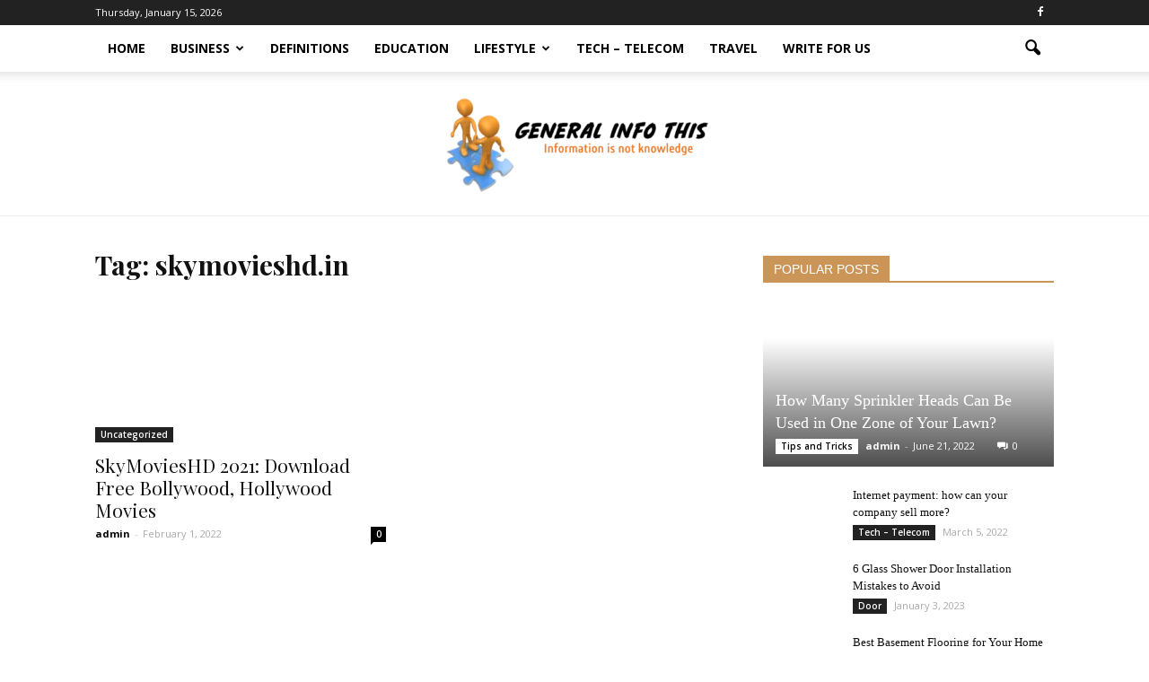

--- FILE ---
content_type: text/html; charset=UTF-8
request_url: https://generalinfothis.com/tag/skymovieshd-in/
body_size: 21969
content:
<!doctype html >
<!--[if IE 8]>    <html class="ie8" lang="en"> <![endif]-->
<!--[if IE 9]>    <html class="ie9" lang="en"> <![endif]-->
<!--[if gt IE 8]><!--> <html lang="en-US"> <!--<![endif]-->
<head>
    <title>skymovieshd.in Archives - generalinfothis</title>
    <meta charset="UTF-8" />
    <meta name="viewport" content="width=device-width, initial-scale=1.0">
    <link rel="pingback" href="https://generalinfothis.com/xmlrpc.php" />
    <meta name='robots' content='index, follow, max-image-preview:large, max-snippet:-1, max-video-preview:-1' />
<link rel="icon" type="image/png" href="http://generalinfothis.com/wp-content/uploads/2022/02/Information-is-not-knowledge-300x150.png">
	<!-- This site is optimized with the Yoast SEO plugin v26.7 - https://yoast.com/wordpress/plugins/seo/ -->
	<link rel="canonical" href="https://generalinfothis.com/tag/skymovieshd-in/" />
	<meta property="og:locale" content="en_US" />
	<meta property="og:type" content="article" />
	<meta property="og:title" content="skymovieshd.in Archives - generalinfothis" />
	<meta property="og:url" content="https://generalinfothis.com/tag/skymovieshd-in/" />
	<meta property="og:site_name" content="generalinfothis" />
	<meta name="twitter:card" content="summary_large_image" />
	<script type="application/ld+json" class="yoast-schema-graph">{"@context":"https://schema.org","@graph":[{"@type":"CollectionPage","@id":"https://generalinfothis.com/tag/skymovieshd-in/","url":"https://generalinfothis.com/tag/skymovieshd-in/","name":"skymovieshd.in Archives - generalinfothis","isPartOf":{"@id":"https://generalinfothis.com/#website"},"primaryImageOfPage":{"@id":"https://generalinfothis.com/tag/skymovieshd-in/#primaryimage"},"image":{"@id":"https://generalinfothis.com/tag/skymovieshd-in/#primaryimage"},"thumbnailUrl":"https://generalinfothis.com/wp-content/uploads/2022/03/SkyMoviesHD-1.webp","breadcrumb":{"@id":"https://generalinfothis.com/tag/skymovieshd-in/#breadcrumb"},"inLanguage":"en-US"},{"@type":"ImageObject","inLanguage":"en-US","@id":"https://generalinfothis.com/tag/skymovieshd-in/#primaryimage","url":"https://generalinfothis.com/wp-content/uploads/2022/03/SkyMoviesHD-1.webp","contentUrl":"https://generalinfothis.com/wp-content/uploads/2022/03/SkyMoviesHD-1.webp","width":1267,"height":741,"caption":"SkyMoviesHD"},{"@type":"BreadcrumbList","@id":"https://generalinfothis.com/tag/skymovieshd-in/#breadcrumb","itemListElement":[{"@type":"ListItem","position":1,"name":"Home","item":"https://generalinfothis.com/"},{"@type":"ListItem","position":2,"name":"skymovieshd.in"}]},{"@type":"WebSite","@id":"https://generalinfothis.com/#website","url":"https://generalinfothis.com/","name":"generalinfothis","description":"","potentialAction":[{"@type":"SearchAction","target":{"@type":"EntryPoint","urlTemplate":"https://generalinfothis.com/?s={search_term_string}"},"query-input":{"@type":"PropertyValueSpecification","valueRequired":true,"valueName":"search_term_string"}}],"inLanguage":"en-US"}]}</script>
	<!-- / Yoast SEO plugin. -->


<link rel='dns-prefetch' href='//fonts.googleapis.com' />
<link rel="alternate" type="application/rss+xml" title="generalinfothis &raquo; Feed" href="https://generalinfothis.com/feed/" />
<link rel="alternate" type="application/rss+xml" title="generalinfothis &raquo; Comments Feed" href="https://generalinfothis.com/comments/feed/" />
<link rel="alternate" type="application/rss+xml" title="generalinfothis &raquo; skymovieshd.in Tag Feed" href="https://generalinfothis.com/tag/skymovieshd-in/feed/" />
<style id='wp-img-auto-sizes-contain-inline-css' type='text/css'>
img:is([sizes=auto i],[sizes^="auto," i]){contain-intrinsic-size:3000px 1500px}
/*# sourceURL=wp-img-auto-sizes-contain-inline-css */
</style>

<style id='wp-emoji-styles-inline-css' type='text/css'>

	img.wp-smiley, img.emoji {
		display: inline !important;
		border: none !important;
		box-shadow: none !important;
		height: 1em !important;
		width: 1em !important;
		margin: 0 0.07em !important;
		vertical-align: -0.1em !important;
		background: none !important;
		padding: 0 !important;
	}
/*# sourceURL=wp-emoji-styles-inline-css */
</style>
<link rel='stylesheet' id='wp-block-library-css' href='https://generalinfothis.com/wp-includes/css/dist/block-library/style.min.css?ver=6.9' type='text/css' media='all' />
<style id='wp-block-group-inline-css' type='text/css'>
.wp-block-group{box-sizing:border-box}:where(.wp-block-group.wp-block-group-is-layout-constrained){position:relative}
/*# sourceURL=https://generalinfothis.com/wp-includes/blocks/group/style.min.css */
</style>
<style id='global-styles-inline-css' type='text/css'>
:root{--wp--preset--aspect-ratio--square: 1;--wp--preset--aspect-ratio--4-3: 4/3;--wp--preset--aspect-ratio--3-4: 3/4;--wp--preset--aspect-ratio--3-2: 3/2;--wp--preset--aspect-ratio--2-3: 2/3;--wp--preset--aspect-ratio--16-9: 16/9;--wp--preset--aspect-ratio--9-16: 9/16;--wp--preset--color--black: #000000;--wp--preset--color--cyan-bluish-gray: #abb8c3;--wp--preset--color--white: #ffffff;--wp--preset--color--pale-pink: #f78da7;--wp--preset--color--vivid-red: #cf2e2e;--wp--preset--color--luminous-vivid-orange: #ff6900;--wp--preset--color--luminous-vivid-amber: #fcb900;--wp--preset--color--light-green-cyan: #7bdcb5;--wp--preset--color--vivid-green-cyan: #00d084;--wp--preset--color--pale-cyan-blue: #8ed1fc;--wp--preset--color--vivid-cyan-blue: #0693e3;--wp--preset--color--vivid-purple: #9b51e0;--wp--preset--gradient--vivid-cyan-blue-to-vivid-purple: linear-gradient(135deg,rgb(6,147,227) 0%,rgb(155,81,224) 100%);--wp--preset--gradient--light-green-cyan-to-vivid-green-cyan: linear-gradient(135deg,rgb(122,220,180) 0%,rgb(0,208,130) 100%);--wp--preset--gradient--luminous-vivid-amber-to-luminous-vivid-orange: linear-gradient(135deg,rgb(252,185,0) 0%,rgb(255,105,0) 100%);--wp--preset--gradient--luminous-vivid-orange-to-vivid-red: linear-gradient(135deg,rgb(255,105,0) 0%,rgb(207,46,46) 100%);--wp--preset--gradient--very-light-gray-to-cyan-bluish-gray: linear-gradient(135deg,rgb(238,238,238) 0%,rgb(169,184,195) 100%);--wp--preset--gradient--cool-to-warm-spectrum: linear-gradient(135deg,rgb(74,234,220) 0%,rgb(151,120,209) 20%,rgb(207,42,186) 40%,rgb(238,44,130) 60%,rgb(251,105,98) 80%,rgb(254,248,76) 100%);--wp--preset--gradient--blush-light-purple: linear-gradient(135deg,rgb(255,206,236) 0%,rgb(152,150,240) 100%);--wp--preset--gradient--blush-bordeaux: linear-gradient(135deg,rgb(254,205,165) 0%,rgb(254,45,45) 50%,rgb(107,0,62) 100%);--wp--preset--gradient--luminous-dusk: linear-gradient(135deg,rgb(255,203,112) 0%,rgb(199,81,192) 50%,rgb(65,88,208) 100%);--wp--preset--gradient--pale-ocean: linear-gradient(135deg,rgb(255,245,203) 0%,rgb(182,227,212) 50%,rgb(51,167,181) 100%);--wp--preset--gradient--electric-grass: linear-gradient(135deg,rgb(202,248,128) 0%,rgb(113,206,126) 100%);--wp--preset--gradient--midnight: linear-gradient(135deg,rgb(2,3,129) 0%,rgb(40,116,252) 100%);--wp--preset--font-size--small: 13px;--wp--preset--font-size--medium: 20px;--wp--preset--font-size--large: 36px;--wp--preset--font-size--x-large: 42px;--wp--preset--spacing--20: 0.44rem;--wp--preset--spacing--30: 0.67rem;--wp--preset--spacing--40: 1rem;--wp--preset--spacing--50: 1.5rem;--wp--preset--spacing--60: 2.25rem;--wp--preset--spacing--70: 3.38rem;--wp--preset--spacing--80: 5.06rem;--wp--preset--shadow--natural: 6px 6px 9px rgba(0, 0, 0, 0.2);--wp--preset--shadow--deep: 12px 12px 50px rgba(0, 0, 0, 0.4);--wp--preset--shadow--sharp: 6px 6px 0px rgba(0, 0, 0, 0.2);--wp--preset--shadow--outlined: 6px 6px 0px -3px rgb(255, 255, 255), 6px 6px rgb(0, 0, 0);--wp--preset--shadow--crisp: 6px 6px 0px rgb(0, 0, 0);}:where(.is-layout-flex){gap: 0.5em;}:where(.is-layout-grid){gap: 0.5em;}body .is-layout-flex{display: flex;}.is-layout-flex{flex-wrap: wrap;align-items: center;}.is-layout-flex > :is(*, div){margin: 0;}body .is-layout-grid{display: grid;}.is-layout-grid > :is(*, div){margin: 0;}:where(.wp-block-columns.is-layout-flex){gap: 2em;}:where(.wp-block-columns.is-layout-grid){gap: 2em;}:where(.wp-block-post-template.is-layout-flex){gap: 1.25em;}:where(.wp-block-post-template.is-layout-grid){gap: 1.25em;}.has-black-color{color: var(--wp--preset--color--black) !important;}.has-cyan-bluish-gray-color{color: var(--wp--preset--color--cyan-bluish-gray) !important;}.has-white-color{color: var(--wp--preset--color--white) !important;}.has-pale-pink-color{color: var(--wp--preset--color--pale-pink) !important;}.has-vivid-red-color{color: var(--wp--preset--color--vivid-red) !important;}.has-luminous-vivid-orange-color{color: var(--wp--preset--color--luminous-vivid-orange) !important;}.has-luminous-vivid-amber-color{color: var(--wp--preset--color--luminous-vivid-amber) !important;}.has-light-green-cyan-color{color: var(--wp--preset--color--light-green-cyan) !important;}.has-vivid-green-cyan-color{color: var(--wp--preset--color--vivid-green-cyan) !important;}.has-pale-cyan-blue-color{color: var(--wp--preset--color--pale-cyan-blue) !important;}.has-vivid-cyan-blue-color{color: var(--wp--preset--color--vivid-cyan-blue) !important;}.has-vivid-purple-color{color: var(--wp--preset--color--vivid-purple) !important;}.has-black-background-color{background-color: var(--wp--preset--color--black) !important;}.has-cyan-bluish-gray-background-color{background-color: var(--wp--preset--color--cyan-bluish-gray) !important;}.has-white-background-color{background-color: var(--wp--preset--color--white) !important;}.has-pale-pink-background-color{background-color: var(--wp--preset--color--pale-pink) !important;}.has-vivid-red-background-color{background-color: var(--wp--preset--color--vivid-red) !important;}.has-luminous-vivid-orange-background-color{background-color: var(--wp--preset--color--luminous-vivid-orange) !important;}.has-luminous-vivid-amber-background-color{background-color: var(--wp--preset--color--luminous-vivid-amber) !important;}.has-light-green-cyan-background-color{background-color: var(--wp--preset--color--light-green-cyan) !important;}.has-vivid-green-cyan-background-color{background-color: var(--wp--preset--color--vivid-green-cyan) !important;}.has-pale-cyan-blue-background-color{background-color: var(--wp--preset--color--pale-cyan-blue) !important;}.has-vivid-cyan-blue-background-color{background-color: var(--wp--preset--color--vivid-cyan-blue) !important;}.has-vivid-purple-background-color{background-color: var(--wp--preset--color--vivid-purple) !important;}.has-black-border-color{border-color: var(--wp--preset--color--black) !important;}.has-cyan-bluish-gray-border-color{border-color: var(--wp--preset--color--cyan-bluish-gray) !important;}.has-white-border-color{border-color: var(--wp--preset--color--white) !important;}.has-pale-pink-border-color{border-color: var(--wp--preset--color--pale-pink) !important;}.has-vivid-red-border-color{border-color: var(--wp--preset--color--vivid-red) !important;}.has-luminous-vivid-orange-border-color{border-color: var(--wp--preset--color--luminous-vivid-orange) !important;}.has-luminous-vivid-amber-border-color{border-color: var(--wp--preset--color--luminous-vivid-amber) !important;}.has-light-green-cyan-border-color{border-color: var(--wp--preset--color--light-green-cyan) !important;}.has-vivid-green-cyan-border-color{border-color: var(--wp--preset--color--vivid-green-cyan) !important;}.has-pale-cyan-blue-border-color{border-color: var(--wp--preset--color--pale-cyan-blue) !important;}.has-vivid-cyan-blue-border-color{border-color: var(--wp--preset--color--vivid-cyan-blue) !important;}.has-vivid-purple-border-color{border-color: var(--wp--preset--color--vivid-purple) !important;}.has-vivid-cyan-blue-to-vivid-purple-gradient-background{background: var(--wp--preset--gradient--vivid-cyan-blue-to-vivid-purple) !important;}.has-light-green-cyan-to-vivid-green-cyan-gradient-background{background: var(--wp--preset--gradient--light-green-cyan-to-vivid-green-cyan) !important;}.has-luminous-vivid-amber-to-luminous-vivid-orange-gradient-background{background: var(--wp--preset--gradient--luminous-vivid-amber-to-luminous-vivid-orange) !important;}.has-luminous-vivid-orange-to-vivid-red-gradient-background{background: var(--wp--preset--gradient--luminous-vivid-orange-to-vivid-red) !important;}.has-very-light-gray-to-cyan-bluish-gray-gradient-background{background: var(--wp--preset--gradient--very-light-gray-to-cyan-bluish-gray) !important;}.has-cool-to-warm-spectrum-gradient-background{background: var(--wp--preset--gradient--cool-to-warm-spectrum) !important;}.has-blush-light-purple-gradient-background{background: var(--wp--preset--gradient--blush-light-purple) !important;}.has-blush-bordeaux-gradient-background{background: var(--wp--preset--gradient--blush-bordeaux) !important;}.has-luminous-dusk-gradient-background{background: var(--wp--preset--gradient--luminous-dusk) !important;}.has-pale-ocean-gradient-background{background: var(--wp--preset--gradient--pale-ocean) !important;}.has-electric-grass-gradient-background{background: var(--wp--preset--gradient--electric-grass) !important;}.has-midnight-gradient-background{background: var(--wp--preset--gradient--midnight) !important;}.has-small-font-size{font-size: var(--wp--preset--font-size--small) !important;}.has-medium-font-size{font-size: var(--wp--preset--font-size--medium) !important;}.has-large-font-size{font-size: var(--wp--preset--font-size--large) !important;}.has-x-large-font-size{font-size: var(--wp--preset--font-size--x-large) !important;}
/*# sourceURL=global-styles-inline-css */
</style>

<style id='classic-theme-styles-inline-css' type='text/css'>
/*! This file is auto-generated */
.wp-block-button__link{color:#fff;background-color:#32373c;border-radius:9999px;box-shadow:none;text-decoration:none;padding:calc(.667em + 2px) calc(1.333em + 2px);font-size:1.125em}.wp-block-file__button{background:#32373c;color:#fff;text-decoration:none}
/*# sourceURL=/wp-includes/css/classic-themes.min.css */
</style>
<link rel='stylesheet' id='ez-toc-css' href='https://generalinfothis.com/wp-content/plugins/easy-table-of-contents/assets/css/screen.min.css?ver=2.0.80' type='text/css' media='all' />
<style id='ez-toc-inline-css' type='text/css'>
div#ez-toc-container .ez-toc-title {font-size: 120%;}div#ez-toc-container .ez-toc-title {font-weight: 500;}div#ez-toc-container ul li , div#ez-toc-container ul li a {font-size: 95%;}div#ez-toc-container ul li , div#ez-toc-container ul li a {font-weight: 500;}div#ez-toc-container nav ul ul li {font-size: 90%;}.ez-toc-box-title {font-weight: bold; margin-bottom: 10px; text-align: center; text-transform: uppercase; letter-spacing: 1px; color: #666; padding-bottom: 5px;position:absolute;top:-4%;left:5%;background-color: inherit;transition: top 0.3s ease;}.ez-toc-box-title.toc-closed {top:-25%;}
.ez-toc-container-direction {direction: ltr;}.ez-toc-counter ul{counter-reset: item ;}.ez-toc-counter nav ul li a::before {content: counters(item, '.', decimal) '. ';display: inline-block;counter-increment: item;flex-grow: 0;flex-shrink: 0;margin-right: .2em; float: left; }.ez-toc-widget-direction {direction: ltr;}.ez-toc-widget-container ul{counter-reset: item ;}.ez-toc-widget-container nav ul li a::before {content: counters(item, '.', decimal) '. ';display: inline-block;counter-increment: item;flex-grow: 0;flex-shrink: 0;margin-right: .2em; float: left; }
/*# sourceURL=ez-toc-inline-css */
</style>
<link rel='stylesheet' id='google_font_open_sans-css' href='https://fonts.googleapis.com/css?family=Open+Sans%3A300italic%2C400italic%2C600italic%2C400%2C600%2C700&#038;ver=6.9' type='text/css' media='all' />
<link rel='stylesheet' id='google-fonts-style-css' href='https://fonts.googleapis.com/css?family=Playfair+Display%3A400%2C700&#038;ver=6.9' type='text/css' media='all' />
<link rel='stylesheet' id='js_composer_front-css' href='https://generalinfothis.com/wp-content/plugins/js_composer/assets/css/js_composer.min.css?ver=4.12.1' type='text/css' media='all' />
<link rel='stylesheet' id='td-theme-css' href='https://generalinfothis.com/wp-content/themes/Newspaper/style.css?ver=7.4' type='text/css' media='all' />
<link rel='stylesheet' id='td-theme-demo-style-css' href='https://generalinfothis.com/wp-content/themes/Newspaper/includes/demos/blog/demo_style.css?ver=7.4' type='text/css' media='all' />
<script type="text/javascript" src="https://generalinfothis.com/wp-includes/js/jquery/jquery.min.js?ver=3.7.1" id="jquery-core-js"></script>
<script type="text/javascript" src="https://generalinfothis.com/wp-includes/js/jquery/jquery-migrate.min.js?ver=3.4.1" id="jquery-migrate-js"></script>
<link rel="https://api.w.org/" href="https://generalinfothis.com/wp-json/" /><link rel="alternate" title="JSON" type="application/json" href="https://generalinfothis.com/wp-json/wp/v2/tags/249" /><link rel="EditURI" type="application/rsd+xml" title="RSD" href="https://generalinfothis.com/xmlrpc.php?rsd" />
<meta name="generator" content="WordPress 6.9" />
<!--[if lt IE 9]><script src="https://html5shim.googlecode.com/svn/trunk/html5.js"></script><![endif]-->
    <meta name="generator" content="Powered by Visual Composer - drag and drop page builder for WordPress."/>
<!--[if lte IE 9]><link rel="stylesheet" type="text/css" href="https://generalinfothis.com/wp-content/plugins/js_composer/assets/css/vc_lte_ie9.min.css" media="screen"><![endif]--><!--[if IE  8]><link rel="stylesheet" type="text/css" href="https://generalinfothis.com/wp-content/plugins/js_composer/assets/css/vc-ie8.min.css" media="screen"><![endif]--><!-- Google tag (gtag.js) -->
<script async src="https://www.googletagmanager.com/gtag/js?id=G-FZMZRG0H2E"></script>
<script>
  window.dataLayer = window.dataLayer || [];
  function gtag(){dataLayer.push(arguments);}
  gtag('js', new Date());

  gtag('config', 'G-FZMZRG0H2E');
</script>
<!-- JS generated by theme -->

<script>
    
    

	    var tdBlocksArray = []; //here we store all the items for the current page

	    //td_block class - each ajax block uses a object of this class for requests
	    function tdBlock() {
		    this.id = '';
		    this.block_type = 1; //block type id (1-234 etc)
		    this.atts = '';
		    this.td_column_number = '';
		    this.td_current_page = 1; //
		    this.post_count = 0; //from wp
		    this.found_posts = 0; //from wp
		    this.max_num_pages = 0; //from wp
		    this.td_filter_value = ''; //current live filter value
		    this.is_ajax_running = false;
		    this.td_user_action = ''; // load more or infinite loader (used by the animation)
		    this.header_color = '';
		    this.ajax_pagination_infinite_stop = ''; //show load more at page x
	    }


        // td_js_generator - mini detector
        (function(){
            var htmlTag = document.getElementsByTagName("html")[0];

            if ( navigator.userAgent.indexOf("MSIE 10.0") > -1 ) {
                htmlTag.className += ' ie10';
            }

            if ( !!navigator.userAgent.match(/Trident.*rv\:11\./) ) {
                htmlTag.className += ' ie11';
            }

            if ( /(iPad|iPhone|iPod)/g.test(navigator.userAgent) ) {
                htmlTag.className += ' td-md-is-ios';
            }

            var user_agent = navigator.userAgent.toLowerCase();
            if ( user_agent.indexOf("android") > -1 ) {
                htmlTag.className += ' td-md-is-android';
            }

            if ( -1 !== navigator.userAgent.indexOf('Mac OS X')  ) {
                htmlTag.className += ' td-md-is-os-x';
            }

            if ( /chrom(e|ium)/.test(navigator.userAgent.toLowerCase()) ) {
               htmlTag.className += ' td-md-is-chrome';
            }

            if ( -1 !== navigator.userAgent.indexOf('Firefox') ) {
                htmlTag.className += ' td-md-is-firefox';
            }

            if ( -1 !== navigator.userAgent.indexOf('Safari') && -1 === navigator.userAgent.indexOf('Chrome') ) {
                htmlTag.className += ' td-md-is-safari';
            }

        })();




        var tdLocalCache = {};

        ( function () {
            "use strict";

            tdLocalCache = {
                data: {},
                remove: function (resource_id) {
                    delete tdLocalCache.data[resource_id];
                },
                exist: function (resource_id) {
                    return tdLocalCache.data.hasOwnProperty(resource_id) && tdLocalCache.data[resource_id] !== null;
                },
                get: function (resource_id) {
                    return tdLocalCache.data[resource_id];
                },
                set: function (resource_id, cachedData) {
                    tdLocalCache.remove(resource_id);
                    tdLocalCache.data[resource_id] = cachedData;
                }
            };
        })();

    
    
var td_viewport_interval_list=[{"limitBottom":767,"sidebarWidth":228},{"limitBottom":1018,"sidebarWidth":300},{"limitBottom":1140,"sidebarWidth":324}];
var td_animation_stack_effect="type0";
var tds_animation_stack=true;
var td_animation_stack_specific_selectors=".entry-thumb, img";
var td_animation_stack_general_selectors=".td-animation-stack img, .post img";
var td_ajax_url="https:\/\/generalinfothis.com\/wp-admin\/admin-ajax.php?td_theme_name=Newspaper&v=7.4";
var td_get_template_directory_uri="https:\/\/generalinfothis.com\/wp-content\/themes\/Newspaper";
var tds_snap_menu="snap";
var tds_logo_on_sticky="";
var tds_header_style="11";
var td_please_wait="Please wait...";
var td_email_user_pass_incorrect="User or password incorrect!";
var td_email_user_incorrect="Email or username incorrect!";
var td_email_incorrect="Email incorrect!";
var tds_more_articles_on_post_enable="show";
var tds_more_articles_on_post_time_to_wait="";
var tds_more_articles_on_post_pages_distance_from_top=0;
var tds_theme_color_site_wide="#cb9558";
var tds_smart_sidebar="enabled";
var tdThemeName="Newspaper";
var td_magnific_popup_translation_tPrev="Previous (Left arrow key)";
var td_magnific_popup_translation_tNext="Next (Right arrow key)";
var td_magnific_popup_translation_tCounter="%curr% of %total%";
var td_magnific_popup_translation_ajax_tError="The content from %url% could not be loaded.";
var td_magnific_popup_translation_image_tError="The image #%curr% could not be loaded.";
var td_ad_background_click_link="";
var td_ad_background_click_target="";
</script>


<!-- Header style compiled by theme -->

<style>
    
.td-header-wrap .black-menu .sf-menu > .current-menu-item > a,
    .td-header-wrap .black-menu .sf-menu > .current-menu-ancestor > a,
    .td-header-wrap .black-menu .sf-menu > .current-category-ancestor > a,
    .td-header-wrap .black-menu .sf-menu > li > a:hover,
    .td-header-wrap .black-menu .sf-menu > .sfHover > a,
    .td-header-style-12 .td-header-menu-wrap-full,
    .sf-menu > .current-menu-item > a:after,
    .sf-menu > .current-menu-ancestor > a:after,
    .sf-menu > .current-category-ancestor > a:after,
    .sf-menu > li:hover > a:after,
    .sf-menu > .sfHover > a:after,
    .sf-menu ul .td-menu-item > a:hover,
    .sf-menu ul .sfHover > a,
    .sf-menu ul .current-menu-ancestor > a,
    .sf-menu ul .current-category-ancestor > a,
    .sf-menu ul .current-menu-item > a,
    .td-header-style-12 .td-affix,
    .header-search-wrap .td-drop-down-search:after,
    .header-search-wrap .td-drop-down-search .btn:hover,
    input[type=submit]:hover,
    .td-read-more a,
    .td-post-category:hover,
    .td-grid-style-1.td-hover-1 .td-big-grid-post:hover .td-post-category,
    .td-grid-style-5.td-hover-1 .td-big-grid-post:hover .td-post-category,
    .td_top_authors .td-active .td-author-post-count,
    .td_top_authors .td-active .td-author-comments-count,
    .td_top_authors .td_mod_wrap:hover .td-author-post-count,
    .td_top_authors .td_mod_wrap:hover .td-author-comments-count,
    .td-404-sub-sub-title a:hover,
    .td-search-form-widget .wpb_button:hover,
    .td-rating-bar-wrap div,
    .td_category_template_3 .td-current-sub-category,
    .dropcap,
    .td_wrapper_video_playlist .td_video_controls_playlist_wrapper,
    .wpb_default,
    .wpb_default:hover,
    .td-left-smart-list:hover,
    .td-right-smart-list:hover,
    .woocommerce-checkout .woocommerce input.button:hover,
    .woocommerce-page .woocommerce a.button:hover,
    .woocommerce-account div.woocommerce .button:hover,
    #bbpress-forums button:hover,
    .bbp_widget_login .button:hover,
    .td-footer-wrapper .td-post-category,
    .td-footer-wrapper .widget_product_search input[type="submit"]:hover,
    .woocommerce .product a.button:hover,
    .woocommerce .product #respond input#submit:hover,
    .woocommerce .checkout input#place_order:hover,
    .woocommerce .woocommerce.widget .button:hover,
    .single-product .product .summary .cart .button:hover,
    .woocommerce-cart .woocommerce table.cart .button:hover,
    .woocommerce-cart .woocommerce .shipping-calculator-form .button:hover,
    .td-next-prev-wrap a:hover,
    .td-load-more-wrap a:hover,
    .td-post-small-box a:hover,
    .page-nav .current,
    .page-nav:first-child > div,
    .td_category_template_8 .td-category-header .td-category a.td-current-sub-category,
    .td_category_template_4 .td-category-siblings .td-category a:hover,
    #bbpress-forums .bbp-pagination .current,
    #bbpress-forums #bbp-single-user-details #bbp-user-navigation li.current a,
    .td-theme-slider:hover .slide-meta-cat a,
    a.vc_btn-black:hover,
    .td-trending-now-wrapper:hover .td-trending-now-title,
    .td-scroll-up,
    .td-smart-list-button:hover,
    .td-weather-information:before,
    .td-weather-week:before,
    .td_block_exchange .td-exchange-header:before,
    .td_block_big_grid_9.td-grid-style-1 .td-post-category,
    .td_block_big_grid_9.td-grid-style-5 .td-post-category,
    .td-grid-style-6.td-hover-1 .td-module-thumb:after {
        background-color: #cb9558;
    }

    .woocommerce .woocommerce-message .button:hover,
    .woocommerce .woocommerce-error .button:hover,
    .woocommerce .woocommerce-info .button:hover {
        background-color: #cb9558 !important;
    }

    .woocommerce .product .onsale,
    .woocommerce.widget .ui-slider .ui-slider-handle {
        background: none #cb9558;
    }

    .woocommerce.widget.widget_layered_nav_filters ul li a {
        background: none repeat scroll 0 0 #cb9558 !important;
    }

    a,
    cite a:hover,
    .td_mega_menu_sub_cats .cur-sub-cat,
    .td-mega-span h3 a:hover,
    .td_mod_mega_menu:hover .entry-title a,
    .header-search-wrap .result-msg a:hover,
    .top-header-menu li a:hover,
    .top-header-menu .current-menu-item > a,
    .top-header-menu .current-menu-ancestor > a,
    .top-header-menu .current-category-ancestor > a,
    .td-social-icon-wrap > a:hover,
    .td-header-sp-top-widget .td-social-icon-wrap a:hover,
    .td-page-content blockquote p,
    .td-post-content blockquote p,
    .mce-content-body blockquote p,
    .comment-content blockquote p,
    .wpb_text_column blockquote p,
    .td_block_text_with_title blockquote p,
    .td_module_wrap:hover .entry-title a,
    .td-subcat-filter .td-subcat-list a:hover,
    .td-subcat-filter .td-subcat-dropdown a:hover,
    .td_quote_on_blocks,
    .dropcap2,
    .dropcap3,
    .td_top_authors .td-active .td-authors-name a,
    .td_top_authors .td_mod_wrap:hover .td-authors-name a,
    .td-post-next-prev-content a:hover,
    .author-box-wrap .td-author-social a:hover,
    .td-author-name a:hover,
    .td-author-url a:hover,
    .td_mod_related_posts:hover h3 > a,
    .td-post-template-11 .td-related-title .td-related-left:hover,
    .td-post-template-11 .td-related-title .td-related-right:hover,
    .td-post-template-11 .td-related-title .td-cur-simple-item,
    .td-post-template-11 .td_block_related_posts .td-next-prev-wrap a:hover,
    .comment-reply-link:hover,
    .logged-in-as a:hover,
    #cancel-comment-reply-link:hover,
    .td-search-query,
    .td-category-header .td-pulldown-category-filter-link:hover,
    .td-category-siblings .td-subcat-dropdown a:hover,
    .td-category-siblings .td-subcat-dropdown a.td-current-sub-category,
    .widget a:hover,
    .widget_calendar tfoot a:hover,
    .woocommerce a.added_to_cart:hover,
    #bbpress-forums li.bbp-header .bbp-reply-content span a:hover,
    #bbpress-forums .bbp-forum-freshness a:hover,
    #bbpress-forums .bbp-topic-freshness a:hover,
    #bbpress-forums .bbp-forums-list li a:hover,
    #bbpress-forums .bbp-forum-title:hover,
    #bbpress-forums .bbp-topic-permalink:hover,
    #bbpress-forums .bbp-topic-started-by a:hover,
    #bbpress-forums .bbp-topic-started-in a:hover,
    #bbpress-forums .bbp-body .super-sticky li.bbp-topic-title .bbp-topic-permalink,
    #bbpress-forums .bbp-body .sticky li.bbp-topic-title .bbp-topic-permalink,
    .widget_display_replies .bbp-author-name,
    .widget_display_topics .bbp-author-name,
    .footer-text-wrap .footer-email-wrap a,
    .td-subfooter-menu li a:hover,
    .footer-social-wrap a:hover,
    a.vc_btn-black:hover,
    .td-smart-list-dropdown-wrap .td-smart-list-button:hover,
    .td_module_17 .td-read-more a:hover,
    .td_module_18 .td-read-more a:hover,
    .td_module_19 .td-post-author-name a:hover,
    .td-instagram-user a {
        color: #cb9558;
    }

    a.vc_btn-black.vc_btn_square_outlined:hover,
    a.vc_btn-black.vc_btn_outlined:hover,
    .td-mega-menu-page .wpb_content_element ul li a:hover {
        color: #cb9558 !important;
    }

    .td-next-prev-wrap a:hover,
    .td-load-more-wrap a:hover,
    .td-post-small-box a:hover,
    .page-nav .current,
    .page-nav:first-child > div,
    .td_category_template_8 .td-category-header .td-category a.td-current-sub-category,
    .td_category_template_4 .td-category-siblings .td-category a:hover,
    #bbpress-forums .bbp-pagination .current,
    .post .td_quote_box,
    .page .td_quote_box,
    a.vc_btn-black:hover {
        border-color: #cb9558;
    }

    .td_wrapper_video_playlist .td_video_currently_playing:after {
        border-color: #cb9558 !important;
    }

    .header-search-wrap .td-drop-down-search:before {
        border-color: transparent transparent #cb9558 transparent;
    }

    .block-title > span,
    .block-title > a,
    .block-title > label,
    .widgettitle,
    .widgettitle:after,
    .td-trending-now-title,
    .td-trending-now-wrapper:hover .td-trending-now-title,
    .wpb_tabs li.ui-tabs-active a,
    .wpb_tabs li:hover a,
    .vc_tta-container .vc_tta-color-grey.vc_tta-tabs-position-top.vc_tta-style-classic .vc_tta-tabs-container .vc_tta-tab.vc_active > a,
    .vc_tta-container .vc_tta-color-grey.vc_tta-tabs-position-top.vc_tta-style-classic .vc_tta-tabs-container .vc_tta-tab:hover > a,
    .td-related-title .td-cur-simple-item,
    .woocommerce .product .products h2,
    .td-subcat-filter .td-subcat-dropdown:hover .td-subcat-more {
    	background-color: #cb9558;
    }

    .woocommerce div.product .woocommerce-tabs ul.tabs li.active {
    	background-color: #cb9558 !important;
    }

    .block-title,
    .td-related-title,
    .wpb_tabs .wpb_tabs_nav,
    .vc_tta-container .vc_tta-color-grey.vc_tta-tabs-position-top.vc_tta-style-classic .vc_tta-tabs-container,
    .woocommerce div.product .woocommerce-tabs ul.tabs:before {
        border-color: #cb9558;
    }
    .td_block_wrap .td-subcat-item .td-cur-simple-item {
	    color: #cb9558;
	}


    
    .td-grid-style-4 .entry-title
    {
        background-color: rgba(203, 149, 88, 0.7);
    }

    
    .block-title > span,
    .block-title > span > a,
    .block-title > a,
    .block-title > label,
    .widgettitle,
    .widgettitle:after,
    .td-trending-now-title,
    .td-trending-now-wrapper:hover .td-trending-now-title,
    .wpb_tabs li.ui-tabs-active a,
    .wpb_tabs li:hover a,
    .vc_tta-container .vc_tta-color-grey.vc_tta-tabs-position-top.vc_tta-style-classic .vc_tta-tabs-container .vc_tta-tab.vc_active > a,
    .vc_tta-container .vc_tta-color-grey.vc_tta-tabs-position-top.vc_tta-style-classic .vc_tta-tabs-container .vc_tta-tab:hover > a,
    .td-related-title .td-cur-simple-item,
    .woocommerce .product .products h2,
    .td-subcat-filter .td-subcat-dropdown:hover .td-subcat-more,
    .td-weather-information:before,
    .td-weather-week:before,
    .td_block_exchange .td-exchange-header:before {
        background-color: #222222;
    }

    .woocommerce div.product .woocommerce-tabs ul.tabs li.active {
    	background-color: #222222 !important;
    }

    .block-title,
    .td-related-title,
    .wpb_tabs .wpb_tabs_nav,
    .vc_tta-container .vc_tta-color-grey.vc_tta-tabs-position-top.vc_tta-style-classic .vc_tta-tabs-container,
    .woocommerce div.product .woocommerce-tabs ul.tabs:before {
        border-color: #222222;
    }

    
	.td_module_wrap .td-module-title {
		font-family:"Playfair Display";
	
	}
     
    .td_module_2 .td-module-title {
    	font-weight:bold;
	
    }
    
    .td_module_4 .td-module-title {
    	font-weight:bold;
	
    }
    
    .td_module_14 .td-module-title {
    	font-weight:bold;
	
    }
    
	.td_block_trending_now .entry-title a,
	.td-theme-slider .td-module-title a,
    .td-big-grid-post .entry-title {
		font-family:"Playfair Display";
	
	}
    
    .td_module_mx2 .td-module-title a {
    	font-family:Roboto;
	
    }
    
    .td_module_mx8 .td-module-title a {
    	font-family:Roboto;
	
    }
    
    .td-theme-slider.iosSlider-col-1 .td-module-title a {
        font-family:Roboto;
	
    }
    
    .td-big-grid-post.td-big-thumb .td-big-grid-meta,
    .td-big-thumb .td-big-grid-meta .entry-title {
        font-weight:bold;
	
    }
    
	.post .td-post-header .entry-title {
		font-family:"Playfair Display";
	
	}
    
    .td-post-template-default .td-post-header .entry-title {
        font-weight:bold;
	
    }
    
    .td-post-template-1 .td-post-header .entry-title {
        font-weight:bold;
	
    }
    
    .td-post-template-2 .td-post-header .entry-title {
        font-weight:bold;
	
    }
    
    .td-post-template-3 .td-post-header .entry-title {
        font-weight:bold;
	
    }
    
    .td-post-template-4 .td-post-header .entry-title {
        font-weight:bold;
	
    }
    
    .td-post-template-5 .td-post-header .entry-title {
        font-weight:bold;
	
    }
    
    .td-post-template-6 .td-post-header .entry-title {
        font-weight:bold;
	
    }
    
    .td-post-template-7 .td-post-header .entry-title {
        font-weight:bold;
	
    }
    
    .td-post-template-8 .td-post-header .entry-title {
        font-weight:bold;
	
    }
    
    .td-post-template-9 .td-post-header .entry-title {
        font-weight:bold;
	
    }
    
    .td-post-template-10 .td-post-header .entry-title {
        font-weight:bold;
	
    }
    
    .td-post-template-11 .td-post-header .entry-title {
        font-weight:bold;
	
    }
    
    .post blockquote p,
    .page blockquote p,
    .td-post-text-content blockquote p {
        font-family:"Playfair Display";
	
    }
    
    .post .td_quote_box p,
    .page .td_quote_box p {
        font-family:"Playfair Display";
	
    }
    
    .post .td_pull_quote p,
    .page .td_pull_quote p {
        font-family:"Playfair Display";
	
    }
    
    .td-post-content h1 {
        font-family:"Playfair Display";
	
    }
    
    .td-post-content h2 {
        font-family:"Playfair Display";
	
    }
    
    .td-page-title,
    .woocommerce-page .page-title,
    .td-category-title-holder .td-page-title {
    	font-family:"Playfair Display";
	font-weight:bold;
	
    }
    
    .td-page-content h1,
    .wpb_text_column h1 {
    	font-family:"Playfair Display";
	
    }
    
    .td-page-content h2,
    .wpb_text_column h2 {
    	font-family:"Playfair Display";
	
    }
    
    #td-outer-wrap span.dropcap {
    	font-family:"Playfair Display";
	
    }
</style>

<noscript><style type="text/css"> .wpb_animate_when_almost_visible { opacity: 1; }</style></noscript></head>

<body class="archive tag tag-skymovieshd-in tag-249 wp-theme-Newspaper td-blog-demo wpb-js-composer js-comp-ver-4.12.1 vc_responsive td-animation-stack-type0 td-full-layout" itemscope="itemscope" itemtype="https://schema.org/WebPage">


        <div class="td-scroll-up"><i class="td-icon-menu-up"></i></div>
    
    <div class="td-menu-background"></div>
<div id="td-mobile-nav">
    <div class="td-mobile-container">
        <!-- mobile menu top section -->
        <div class="td-menu-socials-wrap">
            <!-- socials -->
            <div class="td-menu-socials">
                
        <span class="td-social-icon-wrap">
            <a target="_blank" href="https://www.facebook.com/bloggeroutreachofc" title="Facebook">
                <i class="td-icon-font td-icon-facebook"></i>
            </a>
        </span>            </div>
            <!-- close button -->
            <div class="td-mobile-close">
                <a href="#"><i class="td-icon-close-mobile"></i></a>
            </div>
        </div>

        <!-- login section -->
        
        <!-- menu section -->
        <div class="td-mobile-content">
            <div class="menu-td-demo-header-menu-container"><ul id="menu-td-demo-header-menu" class="td-mobile-main-menu"><li id="menu-item-242" class="menu-item menu-item-type-post_type menu-item-object-page menu-item-home menu-item-first menu-item-242"><a href="https://generalinfothis.com/">Home</a></li>
<li id="menu-item-243" class="menu-item menu-item-type-taxonomy menu-item-object-category menu-item-has-children menu-item-243"><a href="https://generalinfothis.com/category/business/">Business<i class="td-icon-menu-right td-element-after"></i></a>
<ul class="sub-menu">
	<li id="menu-item-246" class="menu-item menu-item-type-taxonomy menu-item-object-category menu-item-246"><a href="https://generalinfothis.com/category/finance/">Finance</a></li>
</ul>
</li>
<li id="menu-item-244" class="menu-item menu-item-type-taxonomy menu-item-object-category menu-item-244"><a href="https://generalinfothis.com/category/definitions/">Definitions</a></li>
<li id="menu-item-245" class="menu-item menu-item-type-taxonomy menu-item-object-category menu-item-245"><a href="https://generalinfothis.com/category/education/">Education</a></li>
<li id="menu-item-247" class="menu-item menu-item-type-taxonomy menu-item-object-category menu-item-has-children menu-item-247"><a href="https://generalinfothis.com/category/lifestyle/">Lifestyle<i class="td-icon-menu-right td-element-after"></i></a>
<ul class="sub-menu">
	<li id="menu-item-250" class="menu-item menu-item-type-taxonomy menu-item-object-category menu-item-250"><a href="https://generalinfothis.com/category/real-estate/">Real Estate</a></li>
	<li id="menu-item-249" class="menu-item menu-item-type-taxonomy menu-item-object-category menu-item-249"><a href="https://generalinfothis.com/category/lifestyle/home-decor/">Home Decor</a></li>
	<li id="menu-item-248" class="menu-item menu-item-type-taxonomy menu-item-object-category menu-item-248"><a href="https://generalinfothis.com/category/lifestyle/exercises/">Exercises</a></li>
</ul>
</li>
<li id="menu-item-251" class="menu-item menu-item-type-taxonomy menu-item-object-category menu-item-251"><a href="https://generalinfothis.com/category/tech-telecom/">Tech – Telecom</a></li>
<li id="menu-item-252" class="menu-item menu-item-type-taxonomy menu-item-object-category menu-item-252"><a href="https://generalinfothis.com/category/travel/">Travel</a></li>
<li id="menu-item-576" class="menu-item menu-item-type-post_type menu-item-object-page menu-item-576"><a href="https://generalinfothis.com/write-for-us/">Write for Us</a></li>
</ul></div>        </div>
    </div>

    <!-- register/login section -->
    </div>    <div class="td-search-background"></div>
<div class="td-search-wrap-mob">
	<div class="td-drop-down-search" aria-labelledby="td-header-search-button">
		<form method="get" class="td-search-form" action="https://generalinfothis.com/">
			<!-- close button -->
			<div class="td-search-close">
				<a href="#"><i class="td-icon-close-mobile"></i></a>
			</div>
			<div role="search" class="td-search-input">
				<span>Search</span>
				<input id="td-header-search-mob" type="text" value="" name="s" autocomplete="off" />
			</div>
		</form>
		<div id="td-aj-search-mob"></div>
	</div>
</div>    
    
    <div id="td-outer-wrap">
    
        <!--
Header style 11
-->

<div class="td-header-wrap td-header-style-11">

	<div class="td-header-top-menu-full">
		<div class="td-container td-header-row td-header-top-menu">
            
    <div class="top-bar-style-1">
        
<div class="td-header-sp-top-menu">


	        <div class="td_data_time">
            <div >

                Thursday, January 15, 2026
            </div>
        </div>
    </div>
        <div class="td-header-sp-top-widget">
    
        <span class="td-social-icon-wrap">
            <a target="_blank" href="https://www.facebook.com/bloggeroutreachofc" title="Facebook">
                <i class="td-icon-font td-icon-facebook"></i>
            </a>
        </span></div>
    </div>

<!-- LOGIN MODAL -->

                <div  id="login-form" class="white-popup-block mfp-hide mfp-with-anim">
                    <div class="td-login-wrap">
                        <a href="#" class="td-back-button"><i class="td-icon-modal-back"></i></a>
                        <div id="td-login-div" class="td-login-form-div td-display-block">
                            <div class="td-login-panel-title">Sign in</div>
                            <div class="td-login-panel-descr">Welcome! Log into your account</div>
                            <div class="td_display_err"></div>
                            <div class="td-login-inputs"><input class="td-login-input" type="text" name="login_email" id="login_email" value="" required><label>your username</label></div>
	                        <div class="td-login-inputs"><input class="td-login-input" type="password" name="login_pass" id="login_pass" value="" required><label>your password</label></div>
                            <input type="button" name="login_button" id="login_button" class="wpb_button btn td-login-button" value="Login">
                            <div class="td-login-info-text"><a href="#" id="forgot-pass-link">Forgot your password? Get help</a></div>
                            
                        </div>

                        

                         <div id="td-forgot-pass-div" class="td-login-form-div td-display-none">
                            <div class="td-login-panel-title">Password recovery</div>
                            <div class="td-login-panel-descr">Recover your password</div>
                            <div class="td_display_err"></div>
                            <div class="td-login-inputs"><input class="td-login-input" type="text" name="forgot_email" id="forgot_email" value="" required><label>your email</label></div>
                            <input type="button" name="forgot_button" id="forgot_button" class="wpb_button btn td-login-button" value="Send My Password">
                            <div class="td-login-info-text">A password will be e-mailed to you.</div>
                        </div>
                    </div>
                </div>
                		</div>
	</div>

    <div class="td-header-menu-wrap-full">
        <div class="td-header-menu-wrap td-header-gradient">
            <div class="td-container td-header-row td-header-main-menu">
                <div id="td-header-menu" role="navigation">
    <div id="td-top-mobile-toggle"><a href="#"><i class="td-icon-font td-icon-mobile"></i></a></div>
    <div class="td-main-menu-logo td-logo-in-header">
        		<a class="td-mobile-logo td-sticky-disable" href="https://generalinfothis.com/">
			<img class="td-retina-data" data-retina="http://generalinfothis.com/wp-content/uploads/2022/02/general-info-logo-300x150.png" src="http://generalinfothis.com/wp-content/uploads/2022/02/general-info-logo-300x150.png" alt=""/>
		</a>
			<a class="td-header-logo td-sticky-disable" href="https://generalinfothis.com/">
			<img class="td-retina-data" data-retina="http://generalinfothis.com/wp-content/uploads/2022/02/general-info-logo-300x150.png" src="http://generalinfothis.com/wp-content/uploads/2022/02/general-info-logo-300x150.png" alt=""/>
		</a>
	    </div>
    <div class="menu-td-demo-header-menu-container"><ul id="menu-td-demo-header-menu-1" class="sf-menu"><li class="menu-item menu-item-type-post_type menu-item-object-page menu-item-home menu-item-first td-menu-item td-normal-menu menu-item-242"><a href="https://generalinfothis.com/">Home</a></li>
<li class="menu-item menu-item-type-taxonomy menu-item-object-category menu-item-has-children td-menu-item td-normal-menu menu-item-243"><a href="https://generalinfothis.com/category/business/">Business</a>
<ul class="sub-menu">
	<li class="menu-item menu-item-type-taxonomy menu-item-object-category td-menu-item td-normal-menu menu-item-246"><a href="https://generalinfothis.com/category/finance/">Finance</a></li>
</ul>
</li>
<li class="menu-item menu-item-type-taxonomy menu-item-object-category td-menu-item td-normal-menu menu-item-244"><a href="https://generalinfothis.com/category/definitions/">Definitions</a></li>
<li class="menu-item menu-item-type-taxonomy menu-item-object-category td-menu-item td-normal-menu menu-item-245"><a href="https://generalinfothis.com/category/education/">Education</a></li>
<li class="menu-item menu-item-type-taxonomy menu-item-object-category menu-item-has-children td-menu-item td-normal-menu menu-item-247"><a href="https://generalinfothis.com/category/lifestyle/">Lifestyle</a>
<ul class="sub-menu">
	<li class="menu-item menu-item-type-taxonomy menu-item-object-category td-menu-item td-normal-menu menu-item-250"><a href="https://generalinfothis.com/category/real-estate/">Real Estate</a></li>
	<li class="menu-item menu-item-type-taxonomy menu-item-object-category td-menu-item td-normal-menu menu-item-249"><a href="https://generalinfothis.com/category/lifestyle/home-decor/">Home Decor</a></li>
	<li class="menu-item menu-item-type-taxonomy menu-item-object-category td-menu-item td-normal-menu menu-item-248"><a href="https://generalinfothis.com/category/lifestyle/exercises/">Exercises</a></li>
</ul>
</li>
<li class="menu-item menu-item-type-taxonomy menu-item-object-category td-menu-item td-normal-menu menu-item-251"><a href="https://generalinfothis.com/category/tech-telecom/">Tech – Telecom</a></li>
<li class="menu-item menu-item-type-taxonomy menu-item-object-category td-menu-item td-normal-menu menu-item-252"><a href="https://generalinfothis.com/category/travel/">Travel</a></li>
<li class="menu-item menu-item-type-post_type menu-item-object-page td-menu-item td-normal-menu menu-item-576"><a href="https://generalinfothis.com/write-for-us/">Write for Us</a></li>
</ul></div></div>


<div class="td-search-wrapper">
    <div id="td-top-search">
        <!-- Search -->
        <div class="header-search-wrap">
            <div class="dropdown header-search">
                <a id="td-header-search-button" href="#" role="button" class="dropdown-toggle " data-toggle="dropdown"><i class="td-icon-search"></i></a>
                <a id="td-header-search-button-mob" href="#" role="button" class="dropdown-toggle " data-toggle="dropdown"><i class="td-icon-search"></i></a>
            </div>
        </div>
    </div>
</div>

<div class="header-search-wrap">
	<div class="dropdown header-search">
		<div class="td-drop-down-search" aria-labelledby="td-header-search-button">
			<form method="get" class="td-search-form" action="https://generalinfothis.com/">
				<div role="search" class="td-head-form-search-wrap">
					<input id="td-header-search" type="text" value="" name="s" autocomplete="off" /><input class="wpb_button wpb_btn-inverse btn" type="submit" id="td-header-search-top" value="Search" />
				</div>
			</form>
			<div id="td-aj-search"></div>
		</div>
	</div>
</div>            </div>
        </div>
    </div>

    <div class="td-banner-wrap-full td-logo-wrap-full td-logo-mobile-loaded">
        <div class="td-header-sp-logo">
            		<a class="td-main-logo" href="https://generalinfothis.com/">
			<img class="td-retina-data"  data-retina="http://generalinfothis.com/wp-content/uploads/2022/02/general-info-logo-300x150.png" src="http://generalinfothis.com/wp-content/uploads/2022/02/general-info-logo-300x150.png" alt=""/>
			<span class="td-visual-hidden">generalinfothis</span>
		</a>
	        </div>
    </div>

    <div class="td-banner-wrap-full td-banner-bg">
        <div class="td-container-header td-header-row td-header-header">
            <div class="td-header-sp-recs">
                <div class="td-header-rec-wrap">
    
</div>            </div>
        </div>
    </div>

</div><div class="td-main-content-wrap">

    <div class="td-container ">
        <div class="td-crumb-container">
                    </div>
        <div class="td-pb-row">
                                    <div class="td-pb-span8 td-main-content">
                            <div class="td-ss-main-content">
                                <div class="td-page-header">
                                    <h1 class="entry-title td-page-title">
                                        <span>Tag: skymovieshd.in</span>
                                    </h1>
                                </div>
                                

	<div class="td-block-row">

	<div class="td-block-span6">

        <div class="td_module_1 td_module_wrap td-animation-stack">
            <div class="td-module-image">
                <div class="td-module-thumb"><a href="https://generalinfothis.com/skymovieshd/" rel="bookmark" title="SkyMoviesHD 2021: Download Free Bollywood, Hollywood Movies"><img width="324" height="160" class="entry-thumb" src="https://generalinfothis.com/wp-content/uploads/2022/03/SkyMoviesHD-1-324x160.webp" srcset="https://generalinfothis.com/wp-content/uploads/2022/03/SkyMoviesHD-1-324x160.webp 324w, https://generalinfothis.com/wp-content/uploads/2022/03/SkyMoviesHD-1-533x261.webp 533w" sizes="(max-width: 324px) 100vw, 324px" alt="SkyMoviesHD" title="SkyMoviesHD 2021: Download Free Bollywood, Hollywood Movies"/></a></div>                <a href="https://generalinfothis.com/category/uncategorized/" class="td-post-category">Uncategorized</a>            </div>
            <h3 class="entry-title td-module-title"><a href="https://generalinfothis.com/skymovieshd/" rel="bookmark" title="SkyMoviesHD 2021: Download Free Bollywood, Hollywood Movies">SkyMoviesHD 2021: Download Free Bollywood, Hollywood Movies</a></h3>
            <div class="td-module-meta-info">
                <span class="td-post-author-name"><a href="https://generalinfothis.com/author/admin/">admin</a> <span>-</span> </span>                <span class="td-post-date"><time class="entry-date updated td-module-date" datetime="2022-02-01T07:43:49+00:00" >February 1, 2022</time></span>                <div class="td-module-comments"><a href="https://generalinfothis.com/skymovieshd/#respond">0</a></div>            </div>

            
        </div>

        
	</div> <!-- ./td-block-span6 --></div><!--./row-fluid-->                            </div>
                        </div>
                        <div class="td-pb-span4 td-main-sidebar">
                            <div class="td-ss-main-sidebar">
                                <div class="td_block_wrap td_block_18 td_block_widget td_uid_2_69695054c8ed9_rand td-pb-border-top"  data-td-block-uid="td_uid_2_69695054c8ed9" >
<style scoped>
.td_uid_2_69695054c8ed9_rand .td_module_wrap:hover .entry-title a,
            .td_uid_2_69695054c8ed9_rand a.td-pulldown-filter-link:hover,
            .td_uid_2_69695054c8ed9_rand .td-subcat-item a:hover,
            .td_uid_2_69695054c8ed9_rand .td-subcat-item .td-cur-simple-item,
            .td_uid_2_69695054c8ed9_rand .td_quote_on_blocks,
            .td_uid_2_69695054c8ed9_rand .td-opacity-cat .td-post-category:hover,
            .td_uid_2_69695054c8ed9_rand .td-opacity-read .td-read-more a:hover,
            .td_uid_2_69695054c8ed9_rand .td-opacity-author .td-post-author-name a:hover,
            .td_uid_2_69695054c8ed9_rand .td-instagram-user a {
                color: #cb9558;
            }

            .td_uid_2_69695054c8ed9_rand .td-next-prev-wrap a:hover,
            .td_uid_2_69695054c8ed9_rand .td-load-more-wrap a:hover {
                background-color: #cb9558;
                border-color: #cb9558;
            }

            .td_uid_2_69695054c8ed9_rand .block-title span,
            .td_uid_2_69695054c8ed9_rand .td-trending-now-title,
            .td_uid_2_69695054c8ed9_rand .block-title a,
            .td_uid_2_69695054c8ed9_rand .td-read-more a,
            .td_uid_2_69695054c8ed9_rand .td-weather-information:before,
            .td_uid_2_69695054c8ed9_rand .td-weather-week:before,
            .td_uid_2_69695054c8ed9_rand .td-subcat-dropdown:hover .td-subcat-more,
            .td_uid_2_69695054c8ed9_rand .td-exchange-header:before,
            .td_uid_2_69695054c8ed9_rand .td-post-category:hover {
                background-color: #cb9558;
            }

            .td_uid_2_69695054c8ed9_rand .block-title {
                border-color: #cb9558;
            }
</style><script>var block_td_uid_2_69695054c8ed9 = new tdBlock();
block_td_uid_2_69695054c8ed9.id = "td_uid_2_69695054c8ed9";
block_td_uid_2_69695054c8ed9.atts = '{"limit":"5","sort":"random_posts","post_ids":"","tag_slug":"","autors_id":"","installed_post_types":"","category_id":"","category_ids":"","custom_title":"POPULAR POSTS","custom_url":"","show_child_cat":"","sub_cat_ajax":"","ajax_pagination":"","header_color":"#cb9558","header_text_color":"","ajax_pagination_infinite_stop":"","td_column_number":1,"td_ajax_preloading":"","td_ajax_filter_type":"","td_ajax_filter_ids":"","td_filter_default_txt":"All","color_preset":"","border_top":"","class":"td_block_widget td_uid_2_69695054c8ed9_rand","el_class":"","offset":"","css":"","live_filter":"","live_filter_cur_post_id":"","live_filter_cur_post_author":""}';
block_td_uid_2_69695054c8ed9.td_column_number = "1";
block_td_uid_2_69695054c8ed9.block_type = "td_block_18";
block_td_uid_2_69695054c8ed9.post_count = "5";
block_td_uid_2_69695054c8ed9.found_posts = "119";
block_td_uid_2_69695054c8ed9.header_color = "#cb9558";
block_td_uid_2_69695054c8ed9.ajax_pagination_infinite_stop = "";
block_td_uid_2_69695054c8ed9.max_num_pages = "24";
tdBlocksArray.push(block_td_uid_2_69695054c8ed9);
</script><div class="td-block-title-wrap"><h4 class="block-title"><span>POPULAR POSTS</span></h4></div><div id=td_uid_2_69695054c8ed9 class="td_block_inner td-column-1">
        <div class="td_module_mx8 td_module_wrap td-animation-stack">
            <div class="meta-info-container">
                <div class="td-module-thumb"><a href="https://generalinfothis.com/how-many-sprinkler-heads-can-be-used-in-one-zone-of-your-lawn/" rel="bookmark" title="How Many Sprinkler Heads Can Be Used in One Zone of Your Lawn?"><img width="696" height="385" class="entry-thumb" src="https://generalinfothis.com/wp-content/uploads/2022/06/How-Many-Sprinkler-Heads-Can-Be-Used-in-One-Zone-of-Your-Lawn-696x385.jpg" alt="How Many Sprinkler Heads Can Be Used in One Zone of Your Lawn" title="How Many Sprinkler Heads Can Be Used in One Zone of Your Lawn?"/></a></div>
                <div class="td-module-meta-info">
                    <h3 class="entry-title td-module-title"><a href="https://generalinfothis.com/how-many-sprinkler-heads-can-be-used-in-one-zone-of-your-lawn/" rel="bookmark" title="How Many Sprinkler Heads Can Be Used in One Zone of Your Lawn?">How Many Sprinkler Heads Can Be Used in One Zone of Your Lawn?</a></h3>                    <a href="https://generalinfothis.com/category/tips-and-tricks/" class="td-post-category">Tips and Tricks</a>                    <span class="td-author-date">
                        <span class="td-post-author-name"><a href="https://generalinfothis.com/author/admin/">admin</a> <span>-</span> </span>                        <span class="td-post-date"><time class="entry-date updated td-module-date" datetime="2022-06-21T08:46:43+00:00" >June 21, 2022</time></span>                        <div class="td-module-comments"><a href="https://generalinfothis.com/how-many-sprinkler-heads-can-be-used-in-one-zone-of-your-lawn/#respond">0</a></div>                    </span>
                </div>
            </div>

        </div>

        
        <div class="td_module_mx2 td_module_wrap td-animation-stack">

            <div class="td-module-thumb"><a href="https://generalinfothis.com/internet-payment/" rel="bookmark" title="Internet payment: how can your company sell more?"><img width="80" height="60" class="entry-thumb" src="https://generalinfothis.com/wp-content/uploads/2022/03/Internet-payment-80x60.jpg" srcset="https://generalinfothis.com/wp-content/uploads/2022/03/Internet-payment-80x60.jpg 80w, https://generalinfothis.com/wp-content/uploads/2022/03/Internet-payment-265x198.jpg 265w" sizes="(max-width: 80px) 100vw, 80px" alt="Internet payment" title="Internet payment: how can your company sell more?"/></a></div>
            <div class="item-details">
                <h3 class="entry-title td-module-title"><a href="https://generalinfothis.com/internet-payment/" rel="bookmark" title="Internet payment: how can your company sell more?">Internet payment: how can your company sell more?</a></h3>                <div class="td-module-meta-info">
                    <a href="https://generalinfothis.com/category/tech-telecom/" class="td-post-category">Tech – Telecom</a>                                        <span class="td-post-date"><time class="entry-date updated td-module-date" datetime="2022-03-05T10:29:44+00:00" >March 5, 2022</time></span>                                    </div>
            </div>

        </div>

        
        <div class="td_module_mx2 td_module_wrap td-animation-stack">

            <div class="td-module-thumb"><a href="https://generalinfothis.com/6-glass-shower-door-installation-mistakes-to-avoid/" rel="bookmark" title="6 Glass Shower Door Installation Mistakes to Avoid"><img width="80" height="60" class="entry-thumb" src="https://generalinfothis.com/wp-content/uploads/2023/01/6-Shower-Door-Installation-Errors-to-Avoid-80x60.png" srcset="https://generalinfothis.com/wp-content/uploads/2023/01/6-Shower-Door-Installation-Errors-to-Avoid-80x60.png 80w, https://generalinfothis.com/wp-content/uploads/2023/01/6-Shower-Door-Installation-Errors-to-Avoid-265x198.png 265w" sizes="(max-width: 80px) 100vw, 80px" alt="6 Shower Door Installation Errors to Avoid" title="6 Glass Shower Door Installation Mistakes to Avoid"/></a></div>
            <div class="item-details">
                <h3 class="entry-title td-module-title"><a href="https://generalinfothis.com/6-glass-shower-door-installation-mistakes-to-avoid/" rel="bookmark" title="6 Glass Shower Door Installation Mistakes to Avoid">6 Glass Shower Door Installation Mistakes to Avoid</a></h3>                <div class="td-module-meta-info">
                    <a href="https://generalinfothis.com/category/home-improvement/door/" class="td-post-category">Door</a>                                        <span class="td-post-date"><time class="entry-date updated td-module-date" datetime="2023-01-03T13:54:38+00:00" >January 3, 2023</time></span>                                    </div>
            </div>

        </div>

        
        <div class="td_module_mx2 td_module_wrap td-animation-stack">

            <div class="td-module-thumb"><a href="https://generalinfothis.com/best-basement-flooring-for-your-home/" rel="bookmark" title="Best Basement Flooring for Your Home"><img width="80" height="60" class="entry-thumb" src="https://generalinfothis.com/wp-content/uploads/2022/09/Basement-Flooring-80x60.jpg" srcset="https://generalinfothis.com/wp-content/uploads/2022/09/Basement-Flooring-80x60.jpg 80w, https://generalinfothis.com/wp-content/uploads/2022/09/Basement-Flooring-265x198.jpg 265w" sizes="(max-width: 80px) 100vw, 80px" alt="Basement Flooring" title="Best Basement Flooring for Your Home"/></a></div>
            <div class="item-details">
                <h3 class="entry-title td-module-title"><a href="https://generalinfothis.com/best-basement-flooring-for-your-home/" rel="bookmark" title="Best Basement Flooring for Your Home">Best Basement Flooring for Your Home</a></h3>                <div class="td-module-meta-info">
                    <a href="https://generalinfothis.com/category/home-improvement/flooring/" class="td-post-category">Flooring</a>                                        <span class="td-post-date"><time class="entry-date updated td-module-date" datetime="2022-09-19T07:29:20+00:00" >September 19, 2022</time></span>                                    </div>
            </div>

        </div>

        
        <div class="td_module_mx2 td_module_wrap td-animation-stack">

            <div class="td-module-thumb"><a href="https://generalinfothis.com/how-does-a-virtual-classroom-work/" rel="bookmark" title="How does a virtual classroom work?"><img width="80" height="60" class="entry-thumb" src="https://generalinfothis.com/wp-content/uploads/2022/03/virtual-classroom-80x60.png" srcset="https://generalinfothis.com/wp-content/uploads/2022/03/virtual-classroom-80x60.png 80w, https://generalinfothis.com/wp-content/uploads/2022/03/virtual-classroom-265x198.png 265w" sizes="(max-width: 80px) 100vw, 80px" alt="virtual classroom" title="How does a virtual classroom work?"/></a></div>
            <div class="item-details">
                <h3 class="entry-title td-module-title"><a href="https://generalinfothis.com/how-does-a-virtual-classroom-work/" rel="bookmark" title="How does a virtual classroom work?">How does a virtual classroom work?</a></h3>                <div class="td-module-meta-info">
                    <a href="https://generalinfothis.com/category/education/" class="td-post-category">Education</a>                                        <span class="td-post-date"><time class="entry-date updated td-module-date" datetime="2022-03-05T08:30:48+00:00" >March 5, 2022</time></span>                                    </div>
            </div>

        </div>

        </div></div> <!-- ./block --><div class="td_block_wrap td_block_popular_categories td_block_widget td_uid_3_69695054cbe54_rand widget widget_categories td-pb-border-top"  data-td-block-uid="td_uid_3_69695054cbe54" >
<style scoped>
.td_uid_3_69695054cbe54_rand .td_module_wrap:hover .entry-title a,
            .td_uid_3_69695054cbe54_rand a.td-pulldown-filter-link:hover,
            .td_uid_3_69695054cbe54_rand .td-subcat-item a:hover,
            .td_uid_3_69695054cbe54_rand .td-subcat-item .td-cur-simple-item,
            .td_uid_3_69695054cbe54_rand .td_quote_on_blocks,
            .td_uid_3_69695054cbe54_rand .td-opacity-cat .td-post-category:hover,
            .td_uid_3_69695054cbe54_rand .td-opacity-read .td-read-more a:hover,
            .td_uid_3_69695054cbe54_rand .td-opacity-author .td-post-author-name a:hover,
            .td_uid_3_69695054cbe54_rand .td-instagram-user a {
                color: #cb9558;
            }

            .td_uid_3_69695054cbe54_rand .td-next-prev-wrap a:hover,
            .td_uid_3_69695054cbe54_rand .td-load-more-wrap a:hover {
                background-color: #cb9558;
                border-color: #cb9558;
            }

            .td_uid_3_69695054cbe54_rand .block-title span,
            .td_uid_3_69695054cbe54_rand .td-trending-now-title,
            .td_uid_3_69695054cbe54_rand .block-title a,
            .td_uid_3_69695054cbe54_rand .td-read-more a,
            .td_uid_3_69695054cbe54_rand .td-weather-information:before,
            .td_uid_3_69695054cbe54_rand .td-weather-week:before,
            .td_uid_3_69695054cbe54_rand .td-subcat-dropdown:hover .td-subcat-more,
            .td_uid_3_69695054cbe54_rand .td-exchange-header:before,
            .td_uid_3_69695054cbe54_rand .td-post-category:hover {
                background-color: #cb9558;
            }

            .td_uid_3_69695054cbe54_rand .block-title {
                border-color: #cb9558;
            }
</style><h4 class="block-title"><span>POPULAR CATEGORIES</span></h4><ul class="td-pb-padding-side"><li><a href="https://generalinfothis.com/category/tech-telecom/">Tech – Telecom<span class="td-cat-no">19</span></a></li><li><a href="https://generalinfothis.com/category/business/">Business<span class="td-cat-no">18</span></a></li><li><a href="https://generalinfothis.com/category/travel/">Travel<span class="td-cat-no">14</span></a></li><li><a href="https://generalinfothis.com/category/education/">Education<span class="td-cat-no">14</span></a></li><li><a href="https://generalinfothis.com/category/entertainment/">Entertainment<span class="td-cat-no">13</span></a></li><li><a href="https://generalinfothis.com/category/general/">General<span class="td-cat-no">5</span></a></li></ul></div> <!-- ./block --><aside class="widget widget_text"><div class="block-title"><span>Copyright</span></div>			<div class="textwidget"><p>We inform you that we are not owner of the some images on our website. But all the articles are written by us and we owned them. If you found any image or videos that found under your copyrights then please feel free to <a href="https://generalinfothis.com/contact/"><strong>CONTACT US</strong></a>. We will remove that image as soon as possible. Some of the images are collected from Google.</p>
<p><strong>Publishyourposts@Gmail.com</strong></p>
</div>
		</aside><div class="td_block_wrap td_block_slide td_block_widget td_uid_4_69695054cc1d7_rand td-pb-border-top"  data-td-block-uid="td_uid_4_69695054cc1d7" >
<style scoped>
.td_uid_4_69695054cc1d7_rand .td_module_wrap:hover .entry-title a,
            .td_uid_4_69695054cc1d7_rand a.td-pulldown-filter-link:hover,
            .td_uid_4_69695054cc1d7_rand .td-subcat-item a:hover,
            .td_uid_4_69695054cc1d7_rand .td-subcat-item .td-cur-simple-item,
            .td_uid_4_69695054cc1d7_rand .td_quote_on_blocks,
            .td_uid_4_69695054cc1d7_rand .td-opacity-cat .td-post-category:hover,
            .td_uid_4_69695054cc1d7_rand .td-opacity-read .td-read-more a:hover,
            .td_uid_4_69695054cc1d7_rand .td-opacity-author .td-post-author-name a:hover,
            .td_uid_4_69695054cc1d7_rand .td-instagram-user a {
                color: #cb9558;
            }

            .td_uid_4_69695054cc1d7_rand .td-next-prev-wrap a:hover,
            .td_uid_4_69695054cc1d7_rand .td-load-more-wrap a:hover {
                background-color: #cb9558;
                border-color: #cb9558;
            }

            .td_uid_4_69695054cc1d7_rand .block-title span,
            .td_uid_4_69695054cc1d7_rand .td-trending-now-title,
            .td_uid_4_69695054cc1d7_rand .block-title a,
            .td_uid_4_69695054cc1d7_rand .td-read-more a,
            .td_uid_4_69695054cc1d7_rand .td-weather-information:before,
            .td_uid_4_69695054cc1d7_rand .td-weather-week:before,
            .td_uid_4_69695054cc1d7_rand .td-subcat-dropdown:hover .td-subcat-more,
            .td_uid_4_69695054cc1d7_rand .td-exchange-header:before,
            .td_uid_4_69695054cc1d7_rand .td-post-category:hover {
                background-color: #cb9558;
            }

            .td_uid_4_69695054cc1d7_rand .block-title {
                border-color: #cb9558;
            }
</style><script>var block_td_uid_4_69695054cc1d7 = new tdBlock();
block_td_uid_4_69695054cc1d7.id = "td_uid_4_69695054cc1d7";
block_td_uid_4_69695054cc1d7.atts = '{"limit":"4","sort":"random_posts","post_ids":"","tag_slug":"","autors_id":"","installed_post_types":"","category_id":"","category_ids":"","custom_title":"MY FAVORITES","custom_url":"","show_child_cat":"","sub_cat_ajax":"","ajax_pagination":"","header_color":"#cb9558","header_text_color":"","ajax_pagination_infinite_stop":"","td_column_number":1,"td_ajax_preloading":"","td_ajax_filter_type":"","td_ajax_filter_ids":"","td_filter_default_txt":"All","color_preset":"","border_top":"","class":"td_block_widget td_uid_4_69695054cc1d7_rand","el_class":"","offset":"","css":"","live_filter":"","live_filter_cur_post_id":"","live_filter_cur_post_author":""}';
block_td_uid_4_69695054cc1d7.td_column_number = "1";
block_td_uid_4_69695054cc1d7.block_type = "td_block_slide";
block_td_uid_4_69695054cc1d7.post_count = "4";
block_td_uid_4_69695054cc1d7.found_posts = "119";
block_td_uid_4_69695054cc1d7.header_color = "#cb9558";
block_td_uid_4_69695054cc1d7.ajax_pagination_infinite_stop = "";
block_td_uid_4_69695054cc1d7.max_num_pages = "30";
tdBlocksArray.push(block_td_uid_4_69695054cc1d7);
</script><div class="td-block-title-wrap"><h4 class="block-title"><span>MY FAVORITES</span></h4></div><div id=td_uid_4_69695054cc1d7 class="td_block_inner"><div id="td_uid_5_69695054cd982" class="td-theme-slider iosSlider-col-1 td_mod_wrap"><div class="td-slider "><div id="td_uid_5_69695054cd982_item_0" class = "td_module_slide td-animation-stack td-image-gradient"><div class="td-module-thumb"><a href="https://generalinfothis.com/google-adwords/" rel="bookmark" title="How to spend money wisely on Google Adwords"><img width="324" height="400" class="entry-thumb" src="https://generalinfothis.com/wp-content/uploads/2022/03/Google-Adwords-324x400.jpg" alt="Google Adwords" title="How to spend money wisely on Google Adwords"/></a></div><div class="td-slide-meta"><span class="slide-meta-cat"><a href="https://generalinfothis.com/category/tech-telecom/">Tech – Telecom</a></span><h3 class="entry-title td-module-title"><a href="https://generalinfothis.com/google-adwords/" rel="bookmark" title="How to spend money wisely on Google Adwords">How to spend money wisely on Google Adwords</a></h3><div class="td-module-meta-info"><span class="td-post-author-name"><a href="https://generalinfothis.com/author/admin/">admin</a> <span>-</span> </span><span class="td-post-date"><time class="entry-date updated td-module-date" datetime="2022-03-05T09:46:57+00:00" >March 5, 2022</time></span><div class="td-post-comments"><i class="td-icon-comments"></i><a href="https://generalinfothis.com/google-adwords/#respond">0</a></div></div></div></div><div id="td_uid_5_69695054cd982_item_1" class = "td_module_slide td-animation-stack td-image-gradient"><div class="td-module-thumb"><a href="https://generalinfothis.com/finding-the-best-etfs-to-invest-in-etf/" rel="bookmark" title="Finding the Best ETFs to Invest In ETF"><img width="324" height="400" class="entry-thumb" src="https://generalinfothis.com/wp-content/uploads/2024/03/ETF-Investment-324x400.png" alt="ETF Investment" title="Finding the Best ETFs to Invest In ETF"/></a></div><div class="td-slide-meta"><span class="slide-meta-cat"><a href="https://generalinfothis.com/category/finance/">Finance</a></span><h3 class="entry-title td-module-title"><a href="https://generalinfothis.com/finding-the-best-etfs-to-invest-in-etf/" rel="bookmark" title="Finding the Best ETFs to Invest In ETF">Finding the Best ETFs to Invest In ETF</a></h3><div class="td-module-meta-info"><span class="td-post-author-name"><a href="https://generalinfothis.com/author/admin/">admin</a> <span>-</span> </span><span class="td-post-date"><time class="entry-date updated td-module-date" datetime="2024-03-05T10:13:59+00:00" >March 5, 2024</time></span><div class="td-post-comments"><i class="td-icon-comments"></i><a href="https://generalinfothis.com/finding-the-best-etfs-to-invest-in-etf/#respond">0</a></div></div></div></div><div id="td_uid_5_69695054cd982_item_2" class = "td_module_slide td-animation-stack td-image-gradient"><div class="td-module-thumb"><a href="https://generalinfothis.com/hunter-douglas-in-toronto-reasons-why-they-are-the-best/" rel="bookmark" title="Hunter Douglas in Toronto: Reasons Why They Are the Best"><img width="324" height="400" class="entry-thumb" src="https://generalinfothis.com/wp-content/uploads/2022/05/Hunter-Douglas-324x400.jpg" alt="Hunter Douglas" title="Hunter Douglas in Toronto: Reasons Why They Are the Best"/></a></div><div class="td-slide-meta"><span class="slide-meta-cat"><a href="https://generalinfothis.com/category/home-improvement/">Home Improvement</a></span><h3 class="entry-title td-module-title"><a href="https://generalinfothis.com/hunter-douglas-in-toronto-reasons-why-they-are-the-best/" rel="bookmark" title="Hunter Douglas in Toronto: Reasons Why They Are the Best">Hunter Douglas in Toronto: Reasons Why They Are the Best</a></h3><div class="td-module-meta-info"><span class="td-post-author-name"><a href="https://generalinfothis.com/author/admin/">admin</a> <span>-</span> </span><span class="td-post-date"><time class="entry-date updated td-module-date" datetime="2022-05-26T09:42:35+00:00" >May 26, 2022</time></span><div class="td-post-comments"><i class="td-icon-comments"></i><a href="https://generalinfothis.com/hunter-douglas-in-toronto-reasons-why-they-are-the-best/#respond">0</a></div></div></div></div><div id="td_uid_5_69695054cd982_item_3" class = "td_module_slide td-animation-stack td-image-gradient"><div class="td-module-thumb"><a href="https://generalinfothis.com/how-an-impaired-driving-lawyer-can-help-get-your-licence-reinstated/" rel="bookmark" title="How an Impaired Driving Lawyer Can Help Get Your Licence Reinstated"><img width="324" height="400" class="entry-thumb" src="https://generalinfothis.com/wp-content/themes/Newspaper/images/no-thumb/td_324x400.png" alt=""/></a></div><div class="td-slide-meta"><span class="slide-meta-cat"><a href="https://generalinfothis.com/category/lawyer/">Lawyer</a></span><h3 class="entry-title td-module-title"><a href="https://generalinfothis.com/how-an-impaired-driving-lawyer-can-help-get-your-licence-reinstated/" rel="bookmark" title="How an Impaired Driving Lawyer Can Help Get Your Licence Reinstated">How an Impaired Driving Lawyer Can Help Get Your Licence Reinstated</a></h3><div class="td-module-meta-info"><span class="td-post-author-name"><a href="https://generalinfothis.com/author/admin/">admin</a> <span>-</span> </span><span class="td-post-date"><time class="entry-date updated td-module-date" datetime="2022-09-05T10:25:23+00:00" >September 5, 2022</time></span><div class="td-post-comments"><i class="td-icon-comments"></i><a href="https://generalinfothis.com/how-an-impaired-driving-lawyer-can-help-get-your-licence-reinstated/#respond">0</a></div></div></div></div></div><i class = "td-icon-left prevButton"></i><i class = "td-icon-right nextButton"></i></div></div></div> <!-- ./block1 --><div class="td_block_wrap td_block_social_counter td_block_widget td_uid_6_69695054cef3a_rand td-pb-border-top">
<style scoped>
.td_uid_6_69695054cef3a_rand .td_module_wrap:hover .entry-title a,
            .td_uid_6_69695054cef3a_rand a.td-pulldown-filter-link:hover,
            .td_uid_6_69695054cef3a_rand .td-subcat-item a:hover,
            .td_uid_6_69695054cef3a_rand .td-subcat-item .td-cur-simple-item,
            .td_uid_6_69695054cef3a_rand .td_quote_on_blocks,
            .td_uid_6_69695054cef3a_rand .td-opacity-cat .td-post-category:hover,
            .td_uid_6_69695054cef3a_rand .td-opacity-read .td-read-more a:hover,
            .td_uid_6_69695054cef3a_rand .td-opacity-author .td-post-author-name a:hover,
            .td_uid_6_69695054cef3a_rand .td-instagram-user a {
                color: #cb9558;
            }

            .td_uid_6_69695054cef3a_rand .td-next-prev-wrap a:hover,
            .td_uid_6_69695054cef3a_rand .td-load-more-wrap a:hover {
                background-color: #cb9558;
                border-color: #cb9558;
            }

            .td_uid_6_69695054cef3a_rand .block-title span,
            .td_uid_6_69695054cef3a_rand .td-trending-now-title,
            .td_uid_6_69695054cef3a_rand .block-title a,
            .td_uid_6_69695054cef3a_rand .td-read-more a,
            .td_uid_6_69695054cef3a_rand .td-weather-information:before,
            .td_uid_6_69695054cef3a_rand .td-weather-week:before,
            .td_uid_6_69695054cef3a_rand .td-subcat-dropdown:hover .td-subcat-more,
            .td_uid_6_69695054cef3a_rand .td-exchange-header:before,
            .td_uid_6_69695054cef3a_rand .td-post-category:hover {
                background-color: #cb9558;
            }

            .td_uid_6_69695054cef3a_rand .block-title {
                border-color: #cb9558;
            }

            
            .td_uid_6_69695054cef3a_rand .block-title span,
            .td_uid_6_69695054cef3a_rand .td-trending-now-title,
            .td_uid_6_69695054cef3a_rand .block-title a {
                color: #;
            }
</style><h4 class="block-title"><span>I&#039;M SOCIAL</span></h4><div class="td-social-list"><div class="td_social_type td-pb-margin-side td_social_facebook"><div class="td-social-box"><div class="td-sp td-sp-facebook"></div><span class="td_social_info">0</span><span class="td_social_info td_social_info_name">Fans</span><span class="td_social_button"><a href="https://www.facebook.com/bloggeroutreachofc" target="_blank">Like</a></span></div></div></div></div> <!-- ./block -->                            </div>
                        </div>
                            </div> <!-- /.td-pb-row -->
    </div> <!-- /.td-container -->
</div> <!-- /.td-main-content-wrap -->


<!-- Instagram -->



<!-- Footer -->
<div class="td-footer-wrapper td-footer-template-4">
    <div class="td-container">

	    <div class="td-pb-row">
		    <div class="td-pb-span12">
                		    </div>
	    </div>

        <div class="td-pb-row">

            <div class="td-pb-span12">
                <div class="td-footer-info"><div class="footer-logo-wrap"><a href="https://generalinfothis.com/"><img class="td-retina-data" src="https://generalinfothis.com/wp-content/uploads/2022/02/general-info-logo-300x150.png" data-retina="https://generalinfothis.com/wp-content/uploads/2022/02/general-info-logo-300x150.png" alt="" title=""/></a></div><div class="footer-text-wrap">General info this is your news, entertainment, music fashion website. We provide you with the latest breaking news and videos straight from the entertainment industry. Fashion fades, only style remains the same. Fashion never stops. <div class="footer-email-wrap">Contact us: <a href="mailto:latestbulletins@gmail.com">latestbulletins@gmail.com</a></div></div><div class="footer-social-wrap td-social-style-2">
        <span class="td-social-icon-wrap">
            <a target="_blank" href="https://www.facebook.com/bloggeroutreachofc" title="Facebook">
                <i class="td-icon-font td-icon-facebook"></i>
            </a>
        </span></div></div><aside class="widget widget_block">
<div class="wp-block-group"><div class="wp-block-group__inner-container is-layout-flow wp-block-group-is-layout-flow"></div></div>
</aside><aside class="widget widget_block">
<div class="wp-block-group"><div class="wp-block-group__inner-container is-layout-flow wp-block-group-is-layout-flow"></div></div>
</aside>            </div>
        </div>
    </div>
</div>

<!-- Sub Footer -->
    <div class="td-sub-footer-container">
        <div class="td-container">
            <div class="td-pb-row">
                <div class="td-pb-span7 td-sub-footer-menu">
                                        </div>

                <div class="td-pb-span5 td-sub-footer-copy">
                    &copy; Developed by <a href="https://www.honeywebsolutions.com">Honey Web Solutions</a>                </div>
            </div>
        </div>
    </div>
</div><!--close td-outer-wrap-->

<script type="speculationrules">
{"prefetch":[{"source":"document","where":{"and":[{"href_matches":"/*"},{"not":{"href_matches":["/wp-*.php","/wp-admin/*","/wp-content/uploads/*","/wp-content/*","/wp-content/plugins/*","/wp-content/themes/Newspaper/*","/*\\?(.+)"]}},{"not":{"selector_matches":"a[rel~=\"nofollow\"]"}},{"not":{"selector_matches":".no-prefetch, .no-prefetch a"}}]},"eagerness":"conservative"}]}
</script>


    <!--

        Theme: Newspaper by tagDiv 2016
        Version: 7.4 (rara)
        Deploy mode: deploy
        
        uid: 69695054d022f
    -->

    <script type="text/javascript" src="https://generalinfothis.com/wp-content/themes/Newspaper/js/tagdiv_theme.js?ver=7.4" id="td-site-js"></script>
<script id="wp-emoji-settings" type="application/json">
{"baseUrl":"https://s.w.org/images/core/emoji/17.0.2/72x72/","ext":".png","svgUrl":"https://s.w.org/images/core/emoji/17.0.2/svg/","svgExt":".svg","source":{"concatemoji":"https://generalinfothis.com/wp-includes/js/wp-emoji-release.min.js?ver=6.9"}}
</script>
<script type="module">
/* <![CDATA[ */
/*! This file is auto-generated */
const a=JSON.parse(document.getElementById("wp-emoji-settings").textContent),o=(window._wpemojiSettings=a,"wpEmojiSettingsSupports"),s=["flag","emoji"];function i(e){try{var t={supportTests:e,timestamp:(new Date).valueOf()};sessionStorage.setItem(o,JSON.stringify(t))}catch(e){}}function c(e,t,n){e.clearRect(0,0,e.canvas.width,e.canvas.height),e.fillText(t,0,0);t=new Uint32Array(e.getImageData(0,0,e.canvas.width,e.canvas.height).data);e.clearRect(0,0,e.canvas.width,e.canvas.height),e.fillText(n,0,0);const a=new Uint32Array(e.getImageData(0,0,e.canvas.width,e.canvas.height).data);return t.every((e,t)=>e===a[t])}function p(e,t){e.clearRect(0,0,e.canvas.width,e.canvas.height),e.fillText(t,0,0);var n=e.getImageData(16,16,1,1);for(let e=0;e<n.data.length;e++)if(0!==n.data[e])return!1;return!0}function u(e,t,n,a){switch(t){case"flag":return n(e,"\ud83c\udff3\ufe0f\u200d\u26a7\ufe0f","\ud83c\udff3\ufe0f\u200b\u26a7\ufe0f")?!1:!n(e,"\ud83c\udde8\ud83c\uddf6","\ud83c\udde8\u200b\ud83c\uddf6")&&!n(e,"\ud83c\udff4\udb40\udc67\udb40\udc62\udb40\udc65\udb40\udc6e\udb40\udc67\udb40\udc7f","\ud83c\udff4\u200b\udb40\udc67\u200b\udb40\udc62\u200b\udb40\udc65\u200b\udb40\udc6e\u200b\udb40\udc67\u200b\udb40\udc7f");case"emoji":return!a(e,"\ud83e\u1fac8")}return!1}function f(e,t,n,a){let r;const o=(r="undefined"!=typeof WorkerGlobalScope&&self instanceof WorkerGlobalScope?new OffscreenCanvas(300,150):document.createElement("canvas")).getContext("2d",{willReadFrequently:!0}),s=(o.textBaseline="top",o.font="600 32px Arial",{});return e.forEach(e=>{s[e]=t(o,e,n,a)}),s}function r(e){var t=document.createElement("script");t.src=e,t.defer=!0,document.head.appendChild(t)}a.supports={everything:!0,everythingExceptFlag:!0},new Promise(t=>{let n=function(){try{var e=JSON.parse(sessionStorage.getItem(o));if("object"==typeof e&&"number"==typeof e.timestamp&&(new Date).valueOf()<e.timestamp+604800&&"object"==typeof e.supportTests)return e.supportTests}catch(e){}return null}();if(!n){if("undefined"!=typeof Worker&&"undefined"!=typeof OffscreenCanvas&&"undefined"!=typeof URL&&URL.createObjectURL&&"undefined"!=typeof Blob)try{var e="postMessage("+f.toString()+"("+[JSON.stringify(s),u.toString(),c.toString(),p.toString()].join(",")+"));",a=new Blob([e],{type:"text/javascript"});const r=new Worker(URL.createObjectURL(a),{name:"wpTestEmojiSupports"});return void(r.onmessage=e=>{i(n=e.data),r.terminate(),t(n)})}catch(e){}i(n=f(s,u,c,p))}t(n)}).then(e=>{for(const n in e)a.supports[n]=e[n],a.supports.everything=a.supports.everything&&a.supports[n],"flag"!==n&&(a.supports.everythingExceptFlag=a.supports.everythingExceptFlag&&a.supports[n]);var t;a.supports.everythingExceptFlag=a.supports.everythingExceptFlag&&!a.supports.flag,a.supports.everything||((t=a.source||{}).concatemoji?r(t.concatemoji):t.wpemoji&&t.twemoji&&(r(t.twemoji),r(t.wpemoji)))});
//# sourceURL=https://generalinfothis.com/wp-includes/js/wp-emoji-loader.min.js
/* ]]> */
</script>

<!-- JS generated by theme -->

<script>
    

jQuery(document).ready(function() {
    jQuery("#td_uid_5_69695054cd982").iosSlider({
        snapToChildren: true,
        desktopClickDrag: true,
        keyboardControls: false,
        responsiveSlideContainer: true,
        responsiveSlides: true,
        

        infiniteSlider: true,
        navPrevSelector: jQuery("#td_uid_5_69695054cd982 .prevButton"),
        navNextSelector: jQuery("#td_uid_5_69695054cd982 .nextButton")
        ,
                //onSliderLoaded : td_resize_normal_slide,
                //onSliderResize : td_resize_normal_slide_and_update
    });
});
    

	

		(function(){
			var html_jquery_obj = jQuery('html');

			if (html_jquery_obj.length && (html_jquery_obj.is('.ie8') || html_jquery_obj.is('.ie9'))) {

				var path = 'https://generalinfothis.com/wp-content/themes/Newspaper/style.css';

				jQuery.get(path, function(data) {

					var str_split_separator = '#td_css_split_separator';
					var arr_splits = data.split(str_split_separator);
					var arr_length = arr_splits.length;

					if (arr_length > 1) {

						var dir_path = 'https://generalinfothis.com/wp-content/themes/Newspaper';
						var splited_css = '';

						for (var i = 0; i < arr_length; i++) {
							if (i > 0) {
								arr_splits[i] = str_split_separator + ' ' + arr_splits[i];
							}
							//jQuery('head').append('<style>' + arr_splits[i] + '</style>');

							var formated_str = arr_splits[i].replace(/\surl\(\'(?!data\:)/gi, function regex_function(str) {
								return ' url(\'' + dir_path + '/' + str.replace(/url\(\'/gi, '').replace(/^\s+|\s+$/gm,'');
							});

							splited_css += "<style>" + formated_str + "</style>";
						}

						var td_theme_css = jQuery('link#td-theme-css');

						if (td_theme_css.length) {
							td_theme_css.after(splited_css);
						}
					}
				});
			}
		})();

	
	
</script>


</body>
</html>

<!-- Page cached by LiteSpeed Cache 7.7 on 2026-01-15 20:38:44 -->